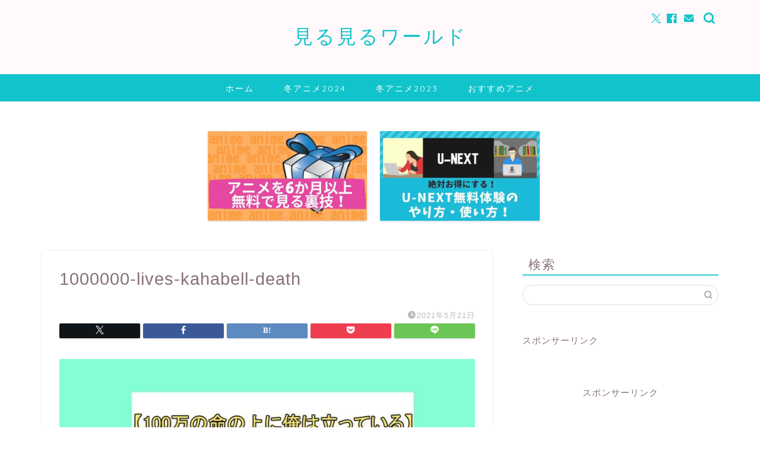

--- FILE ---
content_type: text/html; charset=utf-8
request_url: https://www.google.com/recaptcha/api2/aframe
body_size: -87
content:
<!DOCTYPE HTML><html><head><meta http-equiv="content-type" content="text/html; charset=UTF-8"></head><body><script nonce="cMhfZrpwDopI_wHNmLO7WQ">/** Anti-fraud and anti-abuse applications only. See google.com/recaptcha */ try{var clients={'sodar':'https://pagead2.googlesyndication.com/pagead/sodar?'};window.addEventListener("message",function(a){try{if(a.source===window.parent){var b=JSON.parse(a.data);var c=clients[b['id']];if(c){var d=document.createElement('img');d.src=c+b['params']+'&rc='+(localStorage.getItem("rc::a")?sessionStorage.getItem("rc::b"):"");window.document.body.appendChild(d);sessionStorage.setItem("rc::e",parseInt(sessionStorage.getItem("rc::e")||0)+1);localStorage.setItem("rc::h",'1768786722510');}}}catch(b){}});window.parent.postMessage("_grecaptcha_ready", "*");}catch(b){}</script></body></html>